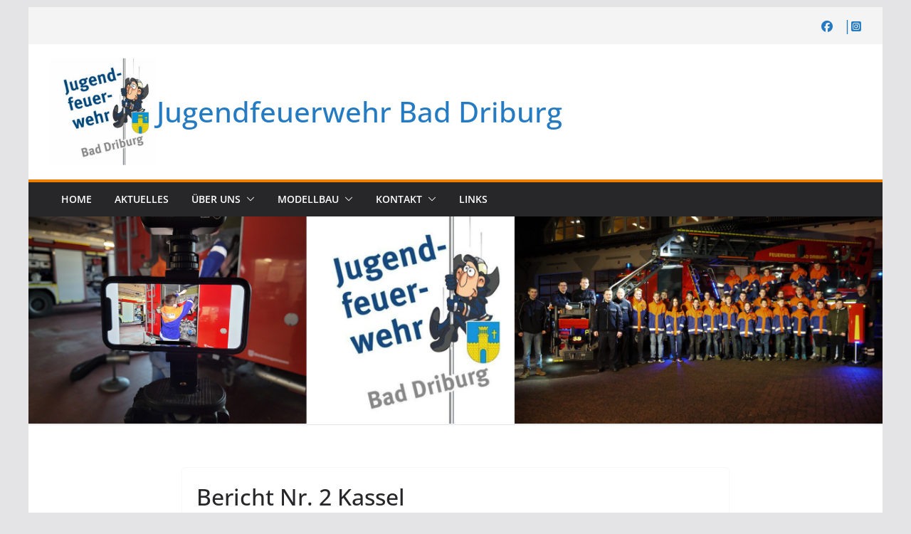

--- FILE ---
content_type: text/css
request_url: https://jugendfeuerwehr-bad-driburg.de/wp-content/themes/colormag-child/style.css?ver=1769298164
body_size: 314
content:
/* 
Theme Name:		 colormag-child 2.0
Theme URI:		 http://childtheme-generator.com/
Description:	 colormag-child is a child theme of ColorMag, created by ChildTheme-Generator.com
Author:			 Alexander Niemann
Author URI:		 http://childtheme-generator.com/
Template:		 colormag
Version:		 1.0.0
*/

ol {
	list-style: none;
}
.comment ul {
	list-style: none;
}
.entry-content ul {
	list-style: none;
	padding: 0 0 0 30px;
	margin-bottom: 30px;
}
.cm-header-col-1 {
	flex-basis: 10%;
}